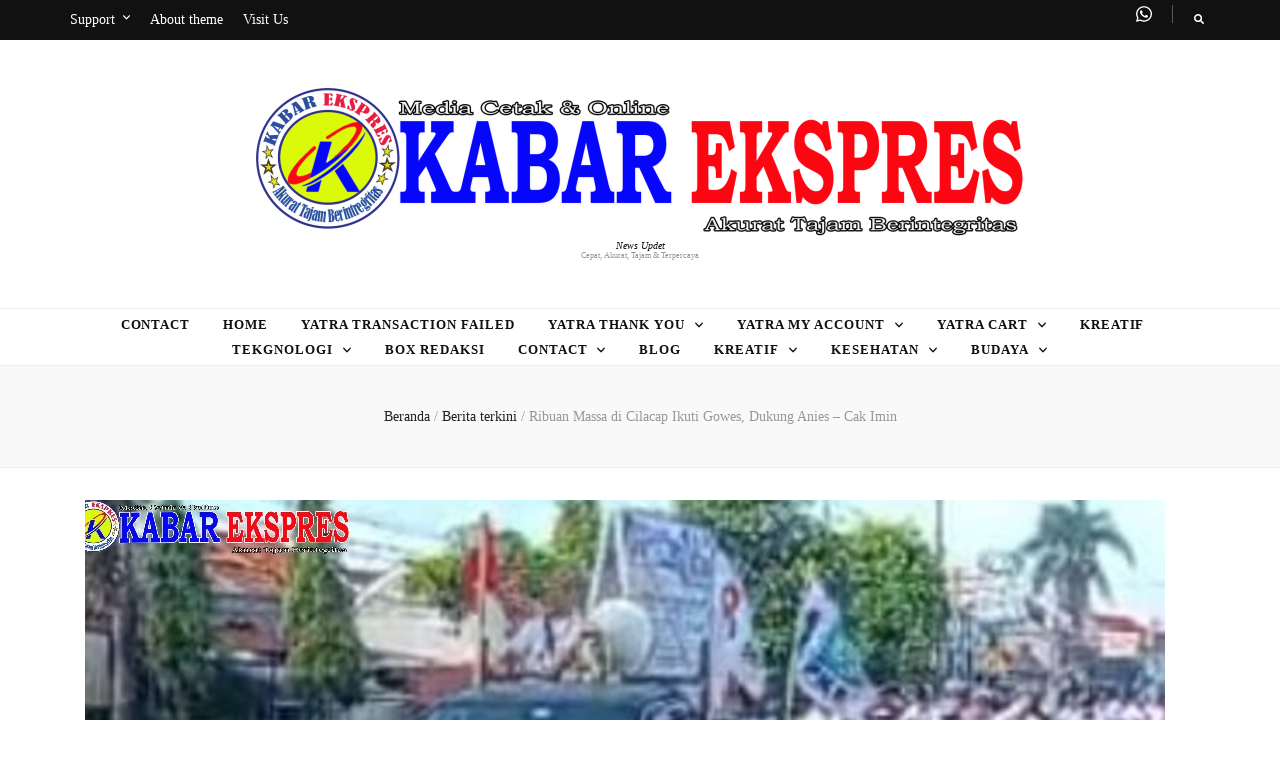

--- FILE ---
content_type: text/html; charset=UTF-8
request_url: https://kabarekspres.co.id/ribuan-massa-di-cilacap-ikuti-gowes-dukung-anies-cak-imin/
body_size: 17297
content:
    <!DOCTYPE html>
    <html lang="id">
    <head itemscope itemtype="http://schema.org/WebSite">

    <meta charset="UTF-8">
    <meta name="viewport" content="width=device-width, initial-scale=1">
    <link rel="profile" href="http://gmpg.org/xfn/11">
    <meta name='robots' content='index, follow, max-image-preview:large, max-snippet:-1, max-video-preview:-1' />
<!-- Tag Google (gtag.js) snippet Mode Persetujuan ditambahkan oleh Site Kit -->
<script id='google_gtagjs-js-consent-mode'>
window.dataLayer = window.dataLayer || [];function gtag(){dataLayer.push(arguments);}
gtag('consent', 'default', {"ad_personalization":"denied","ad_storage":"denied","ad_user_data":"denied","analytics_storage":"denied","region":["AT","BE","BG","CY","CZ","DE","DK","EE","ES","FI","FR","GB","GR","HR","HU","IE","IS","IT","LI","LT","LU","LV","MT","NL","NO","PL","PT","RO","SE","SI","SK","CH"],"wait_for_update":500});
window._googlesitekitConsentCategoryMap = {"statistics":["analytics_storage"],"marketing":["ad_storage","ad_user_data","ad_personalization"]};
( function () {
	document.addEventListener(
		'wp_listen_for_consent_change',
		function ( event ) {
			if ( event.detail ) {
				var consentParameters = {};
				var hasConsentParameters = false;
				for ( var category in event.detail ) {
					if ( window._googlesitekitConsentCategoryMap[ category ] ) {
						var status = event.detail[ category ];
						var mappedStatus =
							status === 'allow' ? 'granted' : 'denied';
						var parameters =
							window._googlesitekitConsentCategoryMap[ category ];
						for ( var i = 0; i < parameters.length; i++ ) {
							consentParameters[ parameters[ i ] ] = mappedStatus;
						}
						hasConsentParameters = !! parameters.length;
					}
				}
				if ( hasConsentParameters ) {
					gtag( 'consent', 'update', consentParameters );
				}
			}
		}
	);

	function updateGrantedConsent() {
		if ( ! ( window.wp_consent_type || window.wp_fallback_consent_type ) ) {
			return;
		}
		var consentParameters = {};
		var hasConsentParameters = false;
		for ( var category in window._googlesitekitConsentCategoryMap ) {
			if ( window.wp_has_consent && window.wp_has_consent( category ) ) {
				var parameters =
					window._googlesitekitConsentCategoryMap[ category ];
				for ( var i = 0; i < parameters.length; i++ ) {
					consentParameters[ parameters[ i ] ] = 'granted';
				}
				hasConsentParameters =
					hasConsentParameters || !! parameters.length;
			}
		}
		if ( hasConsentParameters ) {
			gtag( 'consent', 'update', consentParameters );
		}
	}
	document.addEventListener(
		'wp_consent_type_defined',
		updateGrantedConsent
	);
	document.addEventListener( 'DOMContentLoaded', function () {
		if ( ! window.waitfor_consent_hook ) {
			updateGrantedConsent();
		}
	} );
} )();
</script>
<!-- Akhir tag Google (gtag.js) snippet Mode Persetujuan ditambahkan oleh Site Kit -->
			
	<!-- This site is optimized with the Yoast SEO plugin v26.8 - https://yoast.com/product/yoast-seo-wordpress/ -->
	<title>Ribuan Massa di Cilacap Ikuti Gowes, Dukung Anies - Cak Imin - News Updet</title>
	<link rel="canonical" href="https://kabarekspres.co.id/ribuan-massa-di-cilacap-ikuti-gowes-dukung-anies-cak-imin/" />
	<meta property="og:locale" content="id_ID" />
	<meta property="og:type" content="article" />
	<meta property="og:title" content="Ribuan Massa di Cilacap Ikuti Gowes, Dukung Anies - Cak Imin - News Updet" />
	<meta property="og:description" content="CILACAP, &#8211; KABAR EKSPRES II Ribuan simpatisan dan pendukung pasangan &hellip;" />
	<meta property="og:url" content="https://kabarekspres.co.id/ribuan-massa-di-cilacap-ikuti-gowes-dukung-anies-cak-imin/" />
	<meta property="og:site_name" content="News Updet" />
	<meta property="article:author" content="https://www.facebook.com/mediakabarekspres?mibextid=ZbWKwL" />
	<meta property="article:published_time" content="2024-02-08T11:41:44+00:00" />
	<meta property="og:image" content="https://kabarekspres.co.id/wp-content/uploads/2024/02/Watermark_1707392368057.jpg" />
	<meta property="og:image:width" content="1080" />
	<meta property="og:image:height" content="510" />
	<meta property="og:image:type" content="image/jpeg" />
	<meta name="author" content="Redaksi" />
	<meta name="twitter:card" content="summary_large_image" />
	<meta name="twitter:creator" content="@https://twitter.com/kabarekspres/" />
	<meta name="twitter:label1" content="Ditulis oleh" />
	<meta name="twitter:data1" content="Redaksi" />
	<meta name="twitter:label2" content="Estimasi waktu membaca" />
	<meta name="twitter:data2" content="3 menit" />
	<script type="application/ld+json" class="yoast-schema-graph">{"@context":"https://schema.org","@graph":[{"@type":"Article","@id":"https://kabarekspres.co.id/ribuan-massa-di-cilacap-ikuti-gowes-dukung-anies-cak-imin/#article","isPartOf":{"@id":"https://kabarekspres.co.id/ribuan-massa-di-cilacap-ikuti-gowes-dukung-anies-cak-imin/"},"author":{"name":"Redaksi","@id":"https://kabarekspres.co.id/#/schema/person/edd62ecaa761cc79d5712600d3e5526a"},"headline":"Ribuan Massa di Cilacap Ikuti Gowes, Dukung Anies &#8211; Cak Imin","datePublished":"2024-02-08T11:41:44+00:00","mainEntityOfPage":{"@id":"https://kabarekspres.co.id/ribuan-massa-di-cilacap-ikuti-gowes-dukung-anies-cak-imin/"},"wordCount":413,"commentCount":0,"publisher":{"@id":"https://kabarekspres.co.id/#organization"},"image":{"@id":"https://kabarekspres.co.id/ribuan-massa-di-cilacap-ikuti-gowes-dukung-anies-cak-imin/#primaryimage"},"thumbnailUrl":"https://kabarekspres.co.id/wp-content/uploads/2024/02/Watermark_1707392368057.jpg","articleSection":["Berita terkini","Budaya","Daerah","Jawa Tengah","Kesehatan","Nasional","News Populer","Olaraga","Opini","Peristiwa","PMI","Politik","Polri","Populer","Religi","Sosial"],"inLanguage":"id","potentialAction":[{"@type":"CommentAction","name":"Comment","target":["https://kabarekspres.co.id/ribuan-massa-di-cilacap-ikuti-gowes-dukung-anies-cak-imin/#respond"]}]},{"@type":"WebPage","@id":"https://kabarekspres.co.id/ribuan-massa-di-cilacap-ikuti-gowes-dukung-anies-cak-imin/","url":"https://kabarekspres.co.id/ribuan-massa-di-cilacap-ikuti-gowes-dukung-anies-cak-imin/","name":"Ribuan Massa di Cilacap Ikuti Gowes, Dukung Anies - Cak Imin - News Updet","isPartOf":{"@id":"https://kabarekspres.co.id/#website"},"primaryImageOfPage":{"@id":"https://kabarekspres.co.id/ribuan-massa-di-cilacap-ikuti-gowes-dukung-anies-cak-imin/#primaryimage"},"image":{"@id":"https://kabarekspres.co.id/ribuan-massa-di-cilacap-ikuti-gowes-dukung-anies-cak-imin/#primaryimage"},"thumbnailUrl":"https://kabarekspres.co.id/wp-content/uploads/2024/02/Watermark_1707392368057.jpg","datePublished":"2024-02-08T11:41:44+00:00","breadcrumb":{"@id":"https://kabarekspres.co.id/ribuan-massa-di-cilacap-ikuti-gowes-dukung-anies-cak-imin/#breadcrumb"},"inLanguage":"id","potentialAction":[{"@type":"ReadAction","target":["https://kabarekspres.co.id/ribuan-massa-di-cilacap-ikuti-gowes-dukung-anies-cak-imin/"]}]},{"@type":"ImageObject","inLanguage":"id","@id":"https://kabarekspres.co.id/ribuan-massa-di-cilacap-ikuti-gowes-dukung-anies-cak-imin/#primaryimage","url":"https://kabarekspres.co.id/wp-content/uploads/2024/02/Watermark_1707392368057.jpg","contentUrl":"https://kabarekspres.co.id/wp-content/uploads/2024/02/Watermark_1707392368057.jpg","width":1080,"height":510,"caption":"Ribuan Massa di Cilacap Ikuti Gowes, Dukung Anies - Cak Imin"},{"@type":"BreadcrumbList","@id":"https://kabarekspres.co.id/ribuan-massa-di-cilacap-ikuti-gowes-dukung-anies-cak-imin/#breadcrumb","itemListElement":[{"@type":"ListItem","position":1,"name":"Beranda","item":"https://kabarekspres.co.id/home/"},{"@type":"ListItem","position":2,"name":"Ribuan Massa di Cilacap Ikuti Gowes, Dukung Anies &#8211; Cak Imin"}]},{"@type":"WebSite","@id":"https://kabarekspres.co.id/#website","url":"https://kabarekspres.co.id/","name":"News Updet","description":"Cepat, Akurat, Tajam &amp; Terpercaya","publisher":{"@id":"https://kabarekspres.co.id/#organization"},"potentialAction":[{"@type":"SearchAction","target":{"@type":"EntryPoint","urlTemplate":"https://kabarekspres.co.id/?s={search_term_string}"},"query-input":{"@type":"PropertyValueSpecification","valueRequired":true,"valueName":"search_term_string"}}],"inLanguage":"id"},{"@type":"Organization","@id":"https://kabarekspres.co.id/#organization","name":"News Updet","url":"https://kabarekspres.co.id/","logo":{"@type":"ImageObject","inLanguage":"id","@id":"https://kabarekspres.co.id/#/schema/logo/image/","url":"https://kabarekspres.co.id/wp-content/uploads/2025/03/cropped-LOGO-KABAR-768x148-1-2.png","contentUrl":"https://kabarekspres.co.id/wp-content/uploads/2025/03/cropped-LOGO-KABAR-768x148-1-2.png","width":768,"height":148,"caption":"News Updet"},"image":{"@id":"https://kabarekspres.co.id/#/schema/logo/image/"}},{"@type":"Person","@id":"https://kabarekspres.co.id/#/schema/person/edd62ecaa761cc79d5712600d3e5526a","name":"Redaksi","image":{"@type":"ImageObject","inLanguage":"id","@id":"https://kabarekspres.co.id/#/schema/person/image/","url":"https://secure.gravatar.com/avatar/39992a8874ae8587d9e902d52de32f3e5f88bad740c5361c9a1347efd73c874b?s=96&d=mm&r=g","contentUrl":"https://secure.gravatar.com/avatar/39992a8874ae8587d9e902d52de32f3e5f88bad740c5361c9a1347efd73c874b?s=96&d=mm&r=g","caption":"Redaksi"},"sameAs":["https://kabarekspres.co.idco.id","https://www.facebook.com/mediakabarekspres?mibextid=ZbWKwL","https://instagram.com/kabarekspres.id?utm","https://x.com/https://twitter.com/kabarekspres/","https://youtube.com/@KabarEkspres?si=28N25"],"url":"https://kabarekspres.co.id/author/adminkabarekspres/"}]}</script>
	<!-- / Yoast SEO plugin. -->


<link rel='dns-prefetch' href='//www.googletagmanager.com' />
<link rel='dns-prefetch' href='//fonts.googleapis.com' />
<link rel="alternate" type="application/rss+xml" title="News Updet &raquo; Feed" href="https://kabarekspres.co.id/feed/" />
<link rel="alternate" type="application/rss+xml" title="News Updet &raquo; Umpan Komentar" href="https://kabarekspres.co.id/comments/feed/" />
<link rel="alternate" type="application/rss+xml" title="News Updet &raquo; Ribuan Massa di Cilacap Ikuti Gowes, Dukung Anies &#8211; Cak Imin Umpan Komentar" href="https://kabarekspres.co.id/ribuan-massa-di-cilacap-ikuti-gowes-dukung-anies-cak-imin/feed/" />
<link rel="alternate" title="oEmbed (JSON)" type="application/json+oembed" href="https://kabarekspres.co.id/wp-json/oembed/1.0/embed?url=https%3A%2F%2Fkabarekspres.co.id%2Fribuan-massa-di-cilacap-ikuti-gowes-dukung-anies-cak-imin%2F" />
<link rel="alternate" title="oEmbed (XML)" type="text/xml+oembed" href="https://kabarekspres.co.id/wp-json/oembed/1.0/embed?url=https%3A%2F%2Fkabarekspres.co.id%2Fribuan-massa-di-cilacap-ikuti-gowes-dukung-anies-cak-imin%2F&#038;format=xml" />
<style id='wp-img-auto-sizes-contain-inline-css' type='text/css'>
img:is([sizes=auto i],[sizes^="auto," i]){contain-intrinsic-size:3000px 1500px}
/*# sourceURL=wp-img-auto-sizes-contain-inline-css */
</style>
<link rel='stylesheet' id='sbi_styles-css' href='https://kabarekspres.co.id/wp-content/plugins/instagram-feed/css/sbi-styles.min.css?ver=6.9.0' type='text/css' media='all' />
<style id='wp-emoji-styles-inline-css' type='text/css'>

	img.wp-smiley, img.emoji {
		display: inline !important;
		border: none !important;
		box-shadow: none !important;
		height: 1em !important;
		width: 1em !important;
		margin: 0 0.07em !important;
		vertical-align: -0.1em !important;
		background: none !important;
		padding: 0 !important;
	}
/*# sourceURL=wp-emoji-styles-inline-css */
</style>
<link rel='stylesheet' id='wp-block-library-css' href='https://kabarekspres.co.id/wp-includes/css/dist/block-library/style.min.css?ver=6.9' type='text/css' media='all' />
<style id='global-styles-inline-css' type='text/css'>
:root{--wp--preset--aspect-ratio--square: 1;--wp--preset--aspect-ratio--4-3: 4/3;--wp--preset--aspect-ratio--3-4: 3/4;--wp--preset--aspect-ratio--3-2: 3/2;--wp--preset--aspect-ratio--2-3: 2/3;--wp--preset--aspect-ratio--16-9: 16/9;--wp--preset--aspect-ratio--9-16: 9/16;--wp--preset--color--black: #000000;--wp--preset--color--cyan-bluish-gray: #abb8c3;--wp--preset--color--white: #ffffff;--wp--preset--color--pale-pink: #f78da7;--wp--preset--color--vivid-red: #cf2e2e;--wp--preset--color--luminous-vivid-orange: #ff6900;--wp--preset--color--luminous-vivid-amber: #fcb900;--wp--preset--color--light-green-cyan: #7bdcb5;--wp--preset--color--vivid-green-cyan: #00d084;--wp--preset--color--pale-cyan-blue: #8ed1fc;--wp--preset--color--vivid-cyan-blue: #0693e3;--wp--preset--color--vivid-purple: #9b51e0;--wp--preset--gradient--vivid-cyan-blue-to-vivid-purple: linear-gradient(135deg,rgb(6,147,227) 0%,rgb(155,81,224) 100%);--wp--preset--gradient--light-green-cyan-to-vivid-green-cyan: linear-gradient(135deg,rgb(122,220,180) 0%,rgb(0,208,130) 100%);--wp--preset--gradient--luminous-vivid-amber-to-luminous-vivid-orange: linear-gradient(135deg,rgb(252,185,0) 0%,rgb(255,105,0) 100%);--wp--preset--gradient--luminous-vivid-orange-to-vivid-red: linear-gradient(135deg,rgb(255,105,0) 0%,rgb(207,46,46) 100%);--wp--preset--gradient--very-light-gray-to-cyan-bluish-gray: linear-gradient(135deg,rgb(238,238,238) 0%,rgb(169,184,195) 100%);--wp--preset--gradient--cool-to-warm-spectrum: linear-gradient(135deg,rgb(74,234,220) 0%,rgb(151,120,209) 20%,rgb(207,42,186) 40%,rgb(238,44,130) 60%,rgb(251,105,98) 80%,rgb(254,248,76) 100%);--wp--preset--gradient--blush-light-purple: linear-gradient(135deg,rgb(255,206,236) 0%,rgb(152,150,240) 100%);--wp--preset--gradient--blush-bordeaux: linear-gradient(135deg,rgb(254,205,165) 0%,rgb(254,45,45) 50%,rgb(107,0,62) 100%);--wp--preset--gradient--luminous-dusk: linear-gradient(135deg,rgb(255,203,112) 0%,rgb(199,81,192) 50%,rgb(65,88,208) 100%);--wp--preset--gradient--pale-ocean: linear-gradient(135deg,rgb(255,245,203) 0%,rgb(182,227,212) 50%,rgb(51,167,181) 100%);--wp--preset--gradient--electric-grass: linear-gradient(135deg,rgb(202,248,128) 0%,rgb(113,206,126) 100%);--wp--preset--gradient--midnight: linear-gradient(135deg,rgb(2,3,129) 0%,rgb(40,116,252) 100%);--wp--preset--font-size--small: 13px;--wp--preset--font-size--medium: 20px;--wp--preset--font-size--large: 36px;--wp--preset--font-size--x-large: 42px;--wp--preset--spacing--20: 0.44rem;--wp--preset--spacing--30: 0.67rem;--wp--preset--spacing--40: 1rem;--wp--preset--spacing--50: 1.5rem;--wp--preset--spacing--60: 2.25rem;--wp--preset--spacing--70: 3.38rem;--wp--preset--spacing--80: 5.06rem;--wp--preset--shadow--natural: 6px 6px 9px rgba(0, 0, 0, 0.2);--wp--preset--shadow--deep: 12px 12px 50px rgba(0, 0, 0, 0.4);--wp--preset--shadow--sharp: 6px 6px 0px rgba(0, 0, 0, 0.2);--wp--preset--shadow--outlined: 6px 6px 0px -3px rgb(255, 255, 255), 6px 6px rgb(0, 0, 0);--wp--preset--shadow--crisp: 6px 6px 0px rgb(0, 0, 0);}:where(.is-layout-flex){gap: 0.5em;}:where(.is-layout-grid){gap: 0.5em;}body .is-layout-flex{display: flex;}.is-layout-flex{flex-wrap: wrap;align-items: center;}.is-layout-flex > :is(*, div){margin: 0;}body .is-layout-grid{display: grid;}.is-layout-grid > :is(*, div){margin: 0;}:where(.wp-block-columns.is-layout-flex){gap: 2em;}:where(.wp-block-columns.is-layout-grid){gap: 2em;}:where(.wp-block-post-template.is-layout-flex){gap: 1.25em;}:where(.wp-block-post-template.is-layout-grid){gap: 1.25em;}.has-black-color{color: var(--wp--preset--color--black) !important;}.has-cyan-bluish-gray-color{color: var(--wp--preset--color--cyan-bluish-gray) !important;}.has-white-color{color: var(--wp--preset--color--white) !important;}.has-pale-pink-color{color: var(--wp--preset--color--pale-pink) !important;}.has-vivid-red-color{color: var(--wp--preset--color--vivid-red) !important;}.has-luminous-vivid-orange-color{color: var(--wp--preset--color--luminous-vivid-orange) !important;}.has-luminous-vivid-amber-color{color: var(--wp--preset--color--luminous-vivid-amber) !important;}.has-light-green-cyan-color{color: var(--wp--preset--color--light-green-cyan) !important;}.has-vivid-green-cyan-color{color: var(--wp--preset--color--vivid-green-cyan) !important;}.has-pale-cyan-blue-color{color: var(--wp--preset--color--pale-cyan-blue) !important;}.has-vivid-cyan-blue-color{color: var(--wp--preset--color--vivid-cyan-blue) !important;}.has-vivid-purple-color{color: var(--wp--preset--color--vivid-purple) !important;}.has-black-background-color{background-color: var(--wp--preset--color--black) !important;}.has-cyan-bluish-gray-background-color{background-color: var(--wp--preset--color--cyan-bluish-gray) !important;}.has-white-background-color{background-color: var(--wp--preset--color--white) !important;}.has-pale-pink-background-color{background-color: var(--wp--preset--color--pale-pink) !important;}.has-vivid-red-background-color{background-color: var(--wp--preset--color--vivid-red) !important;}.has-luminous-vivid-orange-background-color{background-color: var(--wp--preset--color--luminous-vivid-orange) !important;}.has-luminous-vivid-amber-background-color{background-color: var(--wp--preset--color--luminous-vivid-amber) !important;}.has-light-green-cyan-background-color{background-color: var(--wp--preset--color--light-green-cyan) !important;}.has-vivid-green-cyan-background-color{background-color: var(--wp--preset--color--vivid-green-cyan) !important;}.has-pale-cyan-blue-background-color{background-color: var(--wp--preset--color--pale-cyan-blue) !important;}.has-vivid-cyan-blue-background-color{background-color: var(--wp--preset--color--vivid-cyan-blue) !important;}.has-vivid-purple-background-color{background-color: var(--wp--preset--color--vivid-purple) !important;}.has-black-border-color{border-color: var(--wp--preset--color--black) !important;}.has-cyan-bluish-gray-border-color{border-color: var(--wp--preset--color--cyan-bluish-gray) !important;}.has-white-border-color{border-color: var(--wp--preset--color--white) !important;}.has-pale-pink-border-color{border-color: var(--wp--preset--color--pale-pink) !important;}.has-vivid-red-border-color{border-color: var(--wp--preset--color--vivid-red) !important;}.has-luminous-vivid-orange-border-color{border-color: var(--wp--preset--color--luminous-vivid-orange) !important;}.has-luminous-vivid-amber-border-color{border-color: var(--wp--preset--color--luminous-vivid-amber) !important;}.has-light-green-cyan-border-color{border-color: var(--wp--preset--color--light-green-cyan) !important;}.has-vivid-green-cyan-border-color{border-color: var(--wp--preset--color--vivid-green-cyan) !important;}.has-pale-cyan-blue-border-color{border-color: var(--wp--preset--color--pale-cyan-blue) !important;}.has-vivid-cyan-blue-border-color{border-color: var(--wp--preset--color--vivid-cyan-blue) !important;}.has-vivid-purple-border-color{border-color: var(--wp--preset--color--vivid-purple) !important;}.has-vivid-cyan-blue-to-vivid-purple-gradient-background{background: var(--wp--preset--gradient--vivid-cyan-blue-to-vivid-purple) !important;}.has-light-green-cyan-to-vivid-green-cyan-gradient-background{background: var(--wp--preset--gradient--light-green-cyan-to-vivid-green-cyan) !important;}.has-luminous-vivid-amber-to-luminous-vivid-orange-gradient-background{background: var(--wp--preset--gradient--luminous-vivid-amber-to-luminous-vivid-orange) !important;}.has-luminous-vivid-orange-to-vivid-red-gradient-background{background: var(--wp--preset--gradient--luminous-vivid-orange-to-vivid-red) !important;}.has-very-light-gray-to-cyan-bluish-gray-gradient-background{background: var(--wp--preset--gradient--very-light-gray-to-cyan-bluish-gray) !important;}.has-cool-to-warm-spectrum-gradient-background{background: var(--wp--preset--gradient--cool-to-warm-spectrum) !important;}.has-blush-light-purple-gradient-background{background: var(--wp--preset--gradient--blush-light-purple) !important;}.has-blush-bordeaux-gradient-background{background: var(--wp--preset--gradient--blush-bordeaux) !important;}.has-luminous-dusk-gradient-background{background: var(--wp--preset--gradient--luminous-dusk) !important;}.has-pale-ocean-gradient-background{background: var(--wp--preset--gradient--pale-ocean) !important;}.has-electric-grass-gradient-background{background: var(--wp--preset--gradient--electric-grass) !important;}.has-midnight-gradient-background{background: var(--wp--preset--gradient--midnight) !important;}.has-small-font-size{font-size: var(--wp--preset--font-size--small) !important;}.has-medium-font-size{font-size: var(--wp--preset--font-size--medium) !important;}.has-large-font-size{font-size: var(--wp--preset--font-size--large) !important;}.has-x-large-font-size{font-size: var(--wp--preset--font-size--x-large) !important;}
/*# sourceURL=global-styles-inline-css */
</style>

<style id='classic-theme-styles-inline-css' type='text/css'>
/*! This file is auto-generated */
.wp-block-button__link{color:#fff;background-color:#32373c;border-radius:9999px;box-shadow:none;text-decoration:none;padding:calc(.667em + 2px) calc(1.333em + 2px);font-size:1.125em}.wp-block-file__button{background:#32373c;color:#fff;text-decoration:none}
/*# sourceURL=/wp-includes/css/classic-themes.min.css */
</style>
<link rel='stylesheet' id='blossomthemes-email-newsletter-css' href='https://kabarekspres.co.id/wp-content/plugins/blossomthemes-email-newsletter/public/css/blossomthemes-email-newsletter-public.min.css?ver=2.2.10' type='text/css' media='all' />
<link rel='stylesheet' id='blossomthemes-toolkit-css' href='https://kabarekspres.co.id/wp-content/plugins/blossomthemes-toolkit/public/css/blossomthemes-toolkit-public.min.css?ver=2.2.5' type='text/css' media='all' />
<link rel='stylesheet' id='contact-form-7-css' href='https://kabarekspres.co.id/wp-content/plugins/contact-form-7/includes/css/styles.css?ver=6.0.5' type='text/css' media='all' />
<style id='magazine-blocks-global-styles-inline-css' type='text/css'>
:root {--mzb-colors-primary: #690aa0;
--mzb-colors-secondary: #54595F;
--mzb-colors-text: #7A7A7A;
--mzb-colors-accent: #61CE70;
--mzb-font-weights-primary: 600;
--mzb-font-weights-secondary: 400;
--mzb-font-weights-text: 600;
--mzb-font-weights-accent: 500;}.mzb-typography-primary {font-weight: var(--mzb-font-weights-primary) !important;}.mzb-typography-secondary {font-weight: var(--mzb-font-weights-secondary) !important;}.mzb-typography-text {font-weight: var(--mzb-font-weights-text) !important;}.mzb-typography-accent {font-weight: var(--mzb-font-weights-accent) !important;}
/*# sourceURL=magazine-blocks-global-styles-inline-css */
</style>
<link rel='stylesheet' id='dashicons-css' href='https://kabarekspres.co.id/wp-includes/css/dashicons.min.css?ver=6.9' type='text/css' media='all' />
<link rel='stylesheet' id='post-views-counter-frontend-css' href='https://kabarekspres.co.id/wp-content/plugins/post-views-counter/css/frontend.min.css?ver=1.5.1' type='text/css' media='all' />
<link rel='stylesheet' id='animate-css' href='https://kabarekspres.co.id/wp-content/themes/blossom-feminine/css/animate.min.css?ver=3.5.2' type='text/css' media='all' />
<link rel='stylesheet' id='blossom-feminine-style-css' href='https://kabarekspres.co.id/wp-content/themes/blossom-feminine/style.css?ver=6.9' type='text/css' media='all' />
<link rel='stylesheet' id='blossom-mommy-blog-style-css' href='https://kabarekspres.co.id/wp-content/themes/blossom-mommy-blog/style.css?ver=1.1.1' type='text/css' media='all' />
<link rel='stylesheet' id='owl-carousel-css' href='https://kabarekspres.co.id/wp-content/themes/blossom-feminine/css/owl.carousel.min.css?ver=2.2.1' type='text/css' media='all' />
<link rel='stylesheet' id='blossom-feminine-google-fonts-css' href='https://fonts.googleapis.com/css?family=EB+Garamond%3Aregular%2C500%2C600%2C700%2C800%2Citalic%2C500italic%2C600italic%2C700italic%2C800italic' type='text/css' media='all' />
<script type="text/javascript" id="jquery-core-js-extra">
/* <![CDATA[ */
var bten_ajax_data = {"ajaxurl":"https://kabarekspres.co.id/wp-admin/admin-ajax.php"};
//# sourceURL=jquery-core-js-extra
/* ]]> */
</script>
<script type="text/javascript" src="https://kabarekspres.co.id/wp-includes/js/jquery/jquery.min.js?ver=3.7.1" id="jquery-core-js"></script>
<script type="text/javascript" src="https://kabarekspres.co.id/wp-includes/js/jquery/jquery-migrate.min.js?ver=3.4.1" id="jquery-migrate-js"></script>

<!-- Google tag (gtag.js) snippet added by Site Kit -->

<!-- Google Ads snippet added by Site Kit -->

<!-- Snippet Google Analytics telah ditambahkan oleh Site Kit -->
<script type="text/javascript" src="https://www.googletagmanager.com/gtag/js?id=GT-T9WP7KZ" id="google_gtagjs-js" async></script>
<script type="text/javascript" id="google_gtagjs-js-after">
/* <![CDATA[ */
window.dataLayer = window.dataLayer || [];function gtag(){dataLayer.push(arguments);}
gtag("set","linker",{"domains":["kabarekspres.co.id"]});
gtag("js", new Date());
gtag("set", "developer_id.dZTNiMT", true);
gtag("config", "GT-T9WP7KZ");
gtag("config", "AW-5445816179253121");
//# sourceURL=google_gtagjs-js-after
/* ]]> */
</script>

<!-- End Google tag (gtag.js) snippet added by Site Kit -->
<link rel="https://api.w.org/" href="https://kabarekspres.co.id/wp-json/" /><link rel="alternate" title="JSON" type="application/json" href="https://kabarekspres.co.id/wp-json/wp/v2/posts/4118" /><link rel="EditURI" type="application/rsd+xml" title="RSD" href="https://kabarekspres.co.id/xmlrpc.php?rsd" />
<meta name="generator" content="WordPress 6.9" />
<link rel='shortlink' href='https://kabarekspres.co.id/?p=4118' />
<meta name="generator" content="Site Kit by Google 1.128.0" /><script>window._MAGAZINE_BLOCKS_WEBPACK_PUBLIC_PATH_ = "https://kabarekspres.co.id/wp-content/plugins/magazine-blocks/dist/"</script>                <!-- auto ad code generated with Simple Google Adsense plugin v1.1 -->
                <script async src="//pagead2.googlesyndication.com/pagead/js/adsbygoogle.js"></script>
                <script>
                (adsbygoogle = window.adsbygoogle || []).push({
                     google_ad_client: "ca-AdSense pub-3447379729240609",
                     enable_page_level_ads: true
                });
                </script>      
                <!-- / Simple Google Adsense plugin --><meta name="generator" content="Elementor 3.28.2; features: e_font_icon_svg, additional_custom_breakpoints, e_local_google_fonts, e_element_cache; settings: css_print_method-external, google_font-enabled, font_display-swap">
			<style>
				.e-con.e-parent:nth-of-type(n+4):not(.e-lazyloaded):not(.e-no-lazyload),
				.e-con.e-parent:nth-of-type(n+4):not(.e-lazyloaded):not(.e-no-lazyload) * {
					background-image: none !important;
				}
				@media screen and (max-height: 1024px) {
					.e-con.e-parent:nth-of-type(n+3):not(.e-lazyloaded):not(.e-no-lazyload),
					.e-con.e-parent:nth-of-type(n+3):not(.e-lazyloaded):not(.e-no-lazyload) * {
						background-image: none !important;
					}
				}
				@media screen and (max-height: 640px) {
					.e-con.e-parent:nth-of-type(n+2):not(.e-lazyloaded):not(.e-no-lazyload),
					.e-con.e-parent:nth-of-type(n+2):not(.e-lazyloaded):not(.e-no-lazyload) * {
						background-image: none !important;
					}
				}
			</style>
			<link rel="icon" href="https://kabarekspres.co.id/wp-content/uploads/2025/03/cropped-cropped-LOGO-KABAR-768x148-1-2-32x32.png" sizes="32x32" />
<link rel="icon" href="https://kabarekspres.co.id/wp-content/uploads/2025/03/cropped-cropped-LOGO-KABAR-768x148-1-2-192x192.png" sizes="192x192" />
<link rel="apple-touch-icon" href="https://kabarekspres.co.id/wp-content/uploads/2025/03/cropped-cropped-LOGO-KABAR-768x148-1-2-180x180.png" />
<meta name="msapplication-TileImage" content="https://kabarekspres.co.id/wp-content/uploads/2025/03/cropped-cropped-LOGO-KABAR-768x148-1-2-270x270.png" />
<style type='text/css' media='all'>     
    .content-newsletter .blossomthemes-email-newsletter-wrapper.bg-img:after,
    .widget_blossomthemes_email_newsletter_widget .blossomthemes-email-newsletter-wrapper:after{
        background: rgba(120, 192, 168, 0.8);    }
    
    /* primary color */
    a{
        color: #78c0a8;
    }
    
    a:hover,
    a:focus{
        color: #78c0a8;
    }

    .secondary-nav ul li a:hover,
    .secondary-nav ul li a:focus,
    .secondary-nav ul li:hover > a,
    .secondary-nav ul li:focus > a,
    .secondary-nav .current_page_item > a,
    .secondary-nav .current-menu-item > a,
    .secondary-nav .current_page_ancestor > a,
    .secondary-nav .current-menu-ancestor > a,
    .header-t .social-networks li a:hover,
    .header-t .social-networks li a:focus,
    .main-navigation ul li a:hover,
    .main-navigation ul li a:focus,
    .main-navigation ul li:hover > a,
    .main-navigation ul li:focus > a,
    .main-navigation .current_page_item > a,
    .main-navigation .current-menu-item > a,
    .main-navigation .current_page_ancestor > a,
    .main-navigation .current-menu-ancestor > a,
    .banner .banner-text .title a:hover,
    .banner .banner-text .title a:focus,
    #primary .post .text-holder .entry-header .entry-title a:hover,
    #primary .post .text-holder .entry-header .entry-title a:focus,
    .widget ul li a:hover,
    .widget ul li a:focus,
    .site-footer .widget ul li a:hover,
    .site-footer .widget ul li a:focus,
    #crumbs a:hover,
    #crumbs a:focus,
    .related-post .post .text-holder .cat-links a:hover,
    .related-post .post .text-holder .cat-links a:focus,
    .related-post .post .text-holder .entry-title a:hover,
    .related-post .post .text-holder .entry-title a:focus,
    .comments-area .comment-body .comment-metadata a:hover,
    .comments-area .comment-body .comment-metadata a:focus,
    .search #primary .search-post .text-holder .entry-header .entry-title a:hover,
    .search #primary .search-post .text-holder .entry-header .entry-title a:focus,
    .site-title a:hover,
    .site-title a:focus,
    .widget_bttk_popular_post ul li .entry-header .entry-meta a:hover,
    .widget_bttk_popular_post ul li .entry-header .entry-meta a:focus,
    .widget_bttk_pro_recent_post ul li .entry-header .entry-meta a:hover,
    .widget_bttk_pro_recent_post ul li .entry-header .entry-meta a:focus,
    .widget_bttk_posts_category_slider_widget .carousel-title .title a:hover,
    .widget_bttk_posts_category_slider_widget .carousel-title .title a:focus,
    .site-footer .widget_bttk_posts_category_slider_widget .carousel-title .title a:hover,
    .site-footer .widget_bttk_posts_category_slider_widget .carousel-title .title a:focus,
    .portfolio-sorting .button:hover,
    .portfolio-sorting .button:focus,
    .portfolio-sorting .button.is-checked,
    .portfolio-item .portfolio-img-title a:hover,
    .portfolio-item .portfolio-img-title a:focus,
    .portfolio-item .portfolio-cat a:hover,
    .portfolio-item .portfolio-cat a:focus,
    .entry-header .portfolio-cat a:hover,
    .entry-header .portfolio-cat a:focus,
    .banner-layout-two .grid-item .text-holder .title a:hover,
    #primary .post .text-holder .entry-header .entry-meta a:hover,
    .blog.blog-layout-two #primary .post .text-holder .entry-footer .entry-meta a:hover,
    .entry-content a:hover,
    .entry-summary a:hover,
    .page-content a:hover,
    .comment-content a:hover,
    .widget .textwidget a:hover
    {
        color: #78c0a8;
    }

    .category-section .col .img-holder .text-holder:hover,
    .category-section .col .img-holder:hover .text-holder,
    .navigation.pagination .page-numbers{
        border-color: #78c0a8;
    }
    .category-section .col .img-holder:hover .text-holder span,
    #primary .post .text-holder .entry-footer .btn-readmore:hover,
    #primary .post .text-holder .entry-footer .btn-readmore:focus,
    .navigation.pagination .page-numbers:hover,
    .navigation.pagination .page-numbers:focus,
    .widget_calendar caption,
    .widget_calendar table tbody td a,
    .widget_tag_cloud .tagcloud a:hover,
    .widget_tag_cloud .tagcloud a:focus,
    #blossom-top,
    .single #primary .post .entry-footer .tags a:hover,
    .single #primary .post .entry-footer .tags a:focus,
    .error-holder .page-content a:hover,
    .error-holder .page-content a:focus,
    .widget_bttk_author_bio .readmore:hover,
    .widget_bttk_author_bio .readmore:focus,
    .widget_bttk_social_links ul li a:hover,
    .widget_bttk_social_links ul li a:focus,
    .widget_bttk_image_text_widget ul li .btn-readmore:hover,
    .widget_bttk_image_text_widget ul li .btn-readmore:focus,
    .widget_bttk_custom_categories ul li a:hover .post-count,
    .widget_bttk_custom_categories ul li a:hover:focus .post-count,
    .content-instagram ul li .instagram-meta .like,
    .content-instagram ul li .instagram-meta .comment,
    #secondary .widget_blossomtheme_featured_page_widget .text-holder .btn-readmore:hover,
    #secondary .widget_blossomtheme_featured_page_widget .text-holder .btn-readmore:focus,
    #secondary .widget_blossomtheme_companion_cta_widget .btn-cta:hover,
    #secondary .widget_blossomtheme_companion_cta_widget .btn-cta:focus,
    #secondary .widget_bttk_icon_text_widget .text-holder .btn-readmore:hover,
    #secondary .widget_bttk_icon_text_widget .text-holder .btn-readmore:focus,
    .site-footer .widget_blossomtheme_companion_cta_widget .btn-cta:hover,
    .site-footer .widget_blossomtheme_companion_cta_widget .btn-cta:focus,
    .site-footer .widget_blossomtheme_featured_page_widget .text-holder .btn-readmore:hover,
    .site-footer .widget_blossomtheme_featured_page_widget .text-holder .btn-readmore:focus,
    .site-footer .widget_bttk_icon_text_widget .text-holder .btn-readmore:hover,
    .site-footer .widget_bttk_icon_text_widget .text-holder .btn-readmore:focus,
    .slider-layout-two .text-holder .cat-links a:hover, 
    #primary .post .text-holder .entry-header .cat-links a:hover,
    .widget_bttk_posts_category_slider_widget .owl-theme .owl-prev:hover, 
    .widget_bttk_posts_category_slider_widget .owl-theme .owl-prev:focus, 
    .widget_bttk_posts_category_slider_widget .owl-theme .owl-next:hover, 
    .widget_bttk_posts_category_slider_widget .owl-theme .owl-next:focus,
    .widget_bttk_popular_post .style-two li .entry-header .cat-links a:hover, 
    .widget_bttk_pro_recent_post .style-two li .entry-header .cat-links a:hover, 
    .widget_bttk_popular_post .style-three li .entry-header .cat-links a:hover, 
    .widget_bttk_pro_recent_post .style-three li .entry-header .cat-links a:hover, .widget_bttk_posts_category_slider_widget .carousel-title .cat-links a:hover,
    .banner .owl-nav .owl-prev:hover, 
    .banner .owl-nav .owl-next:hover,
    button:hover, input[type="button"]:hover, 
    input[type="reset"]:hover, input[type="submit"]:hover, 
    button:focus, input[type="button"]:focus, input[type="reset"]:focus, 
    input[type="submit"]:focus,
    .banner .banner-text .cat-links a:hover,
    .header-t .tools .cart .count,
    #blossomthemes-email-newsletter-333 input.subscribe-submit-333:hover, 
    .widget_bttk_posts_category_slider_widget .owl-theme .owl-nav [class*="owl-"]:hover{
        background: #78c0a8;
    }

    .error-holder .page-content .number-404 {
        text-shadow: 6px 6px 0 #78c0a8;
    }

    .navigation.pagination .page-numbers.current,
    .post-navigation .nav-links .nav-previous a:hover,
    .post-navigation .nav-links .nav-next a:hover,
    .post-navigation .nav-links .nav-previous a:focus,
    .post-navigation .nav-links .nav-next a:focus{
        background: #78c0a8;
        border-color: #78c0a8;
    }

    #primary .post .entry-content blockquote,
    #primary .page .entry-content blockquote{
        border-bottom-color: #78c0a8;
        border-top-color: #78c0a8;
    }

    #primary .post .entry-content .pull-left,
    #primary .page .entry-content .pull-left,
    #primary .post .entry-content .pull-right,
    #primary .page .entry-content .pull-right{border-left-color: #78c0a8;}

    .error-holder .page-content h2{
        text-shadow: 6px 6px 0 #78c0a8;
    }

    
    body,
    button,
    input,
    select,
    optgroup,
    textarea{
        font-family : "Times New Roman", Times, serif;
        font-size   : 10px;
    }

    .banner .banner-text .title,
    #primary .sticky .text-holder .entry-header .entry-title,
    #primary .post .text-holder .entry-header .entry-title,
    .author-section .text-holder .title,
    .post-navigation .nav-links .nav-previous .post-title,
    .post-navigation .nav-links .nav-next .post-title,
    .related-post .post .text-holder .entry-title,
    .comments-area .comments-title,
    .comments-area .comment-body .fn,
    .comments-area .comment-reply-title,
    .page-header .page-title,
    #primary .post .entry-content blockquote,
    #primary .page .entry-content blockquote,
    #primary .post .entry-content .pull-left,
    #primary .page .entry-content .pull-left,
    #primary .post .entry-content .pull-right,
    #primary .page .entry-content .pull-right,
    #primary .post .entry-content h1,
    #primary .page .entry-content h1,
    #primary .post .entry-content h2,
    #primary .page .entry-content h2,
    #primary .post .entry-content h3,
    #primary .page .entry-content h3,
    #primary .post .entry-content h4,
    #primary .page .entry-content h4,
    #primary .post .entry-content h5,
    #primary .page .entry-content h5,
    #primary .post .entry-content h6,
    #primary .page .entry-content h6,
    .search #primary .search-post .text-holder .entry-header .entry-title,
    .error-holder .page-content h2,
    .widget_bttk_author_bio .title-holder,
    .widget_bttk_popular_post ul li .entry-header .entry-title,
    .widget_bttk_pro_recent_post ul li .entry-header .entry-title,
    .widget_bttk_posts_category_slider_widget .carousel-title .title,
    .content-newsletter .blossomthemes-email-newsletter-wrapper .text-holder h3,
    .widget_blossomthemes_email_newsletter_widget .blossomthemes-email-newsletter-wrapper .text-holder h3,
    #secondary .widget_bttk_testimonial_widget .text-holder .name,
    #secondary .widget_bttk_description_widget .text-holder .name,
    .site-footer .widget_bttk_description_widget .text-holder .name,
    .site-footer .widget_bttk_testimonial_widget .text-holder .name,
    .portfolio-text-holder .portfolio-img-title,
    .portfolio-holder .entry-header .entry-title,
    .single-blossom-portfolio .post-navigation .nav-previous a,
    .single-blossom-portfolio .post-navigation .nav-next a,
    .related-portfolio-title,
    .banner-layout-two .grid-item .text-holder .title,
    #primary .post .entry-content blockquote cite, 
    #primary .page .entry-content blockquote cite{
        font-family: EB Garamond;
    }

    .site-title{
        font-size   : 10px;
        font-family : "Palatino Linotype", "Book Antiqua", Palatino, serif;
        font-weight : 400;
        font-style  : italic;
    }
    
               
    </style>
</head>

<body class="wp-singular post-template-default single single-post postid-4118 single-format-standard wp-custom-logo wp-theme-blossom-feminine wp-child-theme-blossom-mommy-blog underline full-width blog-layout-two elementor-default elementor-kit-14110" itemscope itemtype="http://schema.org/WebPage">
	
    <div id="page" class="site"><a aria-label="skip to content" class="skip-link" href="#content">Lompat ke Konten</a>
        <header id="masthead" class="site-header" itemscope itemtype="http://schema.org/WPHeader">
    
		<div class="header-t">
			<div class="container">

                				    <button aria-label="secondary menu toggle button" id="secondary-toggle-button" data-toggle-target=".menu-modal" data-toggle-body-class="showing-menu-modal" aria-expanded="false" data-set-focus=".close-nav-toggle"><i class="fa fa-bars"></i></button>	
                
                <nav id="secondary-navigation" class="secondary-nav" itemscope itemtype="http://schema.org/SiteNavigationElement">
                    <div class="secondary-menu-list menu-modal cover-modal" data-modal-target-string=".menu-modal">
                        <button class="close close-nav-toggle" data-toggle-target=".menu-modal" data-toggle-body-class="showing-menu-modal" aria-expanded="false" data-set-focus=".menu-modal">
                            <span class="toggle-bar"></span>
                            <span class="toggle-bar"></span>
                        </button>
                        <div class="mobile-menu" aria-label="Ponsel">
                			<div class="menu-news-kabar-ekspres-container"><ul id="secondary-menu" class="menu-modal"><li id="menu-item-120" class="menu-item menu-item-type-custom menu-item-object-custom menu-item-has-children menu-item-120"><a href="#">Support</a>
<ul class="sub-menu">
	<li id="menu-item-122" class="menu-item menu-item-type-custom menu-item-object-custom menu-item-122"><a target="_blank" href="https://wp-royal-themes.com/new-themes/news-magazine-x/docs/?ref=newsx-free-dash-support-docs">Documentation</a></li>
	<li id="menu-item-121" class="menu-item menu-item-type-custom menu-item-object-custom menu-item-121"><a target="_blank" href="https://www.youtube.com/watch?v=OrtzJs-wzlw&#038;list=PLjFiZESrp9558M7Rghnk5s4sMq6m3RyOb">Video Tutorials</a></li>
	<li id="menu-item-123" class="menu-item menu-item-type-custom menu-item-object-custom menu-item-123"><a target="_blank" href="https://wp-royal-themes.com/contact/#!/cform">Support</a></li>
</ul>
</li>
<li id="menu-item-161" class="menu-item menu-item-type-custom menu-item-object-custom menu-item-161"><a target="_blank" href="https://wp-royal-themes.com/themes/item-news-magazine-x-free/?ref=nmx-demo-import-secondary-menu">About theme</a></li>
<li id="menu-item-124" class="menu-item menu-item-type-custom menu-item-object-custom menu-item-124"><a target="_blank" href="https://wp-royal-themes.com/rf-themes/?ref=nmx-demo-import-secondary-menu">Visit Us</a></li>
</ul></div>                        </div>
                    </div>
                
        		</nav><!-- #secondary-navigation -->
                
				<div class="right">
					<div class="tools">
						<div class="form-section">
							<button aria-label="search toggle button" id="btn-search" class="search-toggle btn-search " data-toggle-target=".search-modal" data-toggle-body-class="showing-search-modal" data-set-focus=".search-modal .search-field" aria-expanded="false">
                                <i class="fas fa-search"></i>
                            </button>
							<div class="form-holder search-modal cover-modal" data-modal-target-string=".search-modal">
								<div class="form-holder-inner">
                                    <form role="search" method="get" class="search-form" action="https://kabarekspres.co.id/">
				<label>
					<span class="screen-reader-text">Cari untuk:</span>
					<input type="search" class="search-field" placeholder="Cari &hellip;" value="" name="s" />
				</label>
				<input type="submit" class="search-submit" value="Cari" />
			</form>                        
                                </div>
							</div>
						</div>
                        					
					</div>
                    
					    <ul class="social-networks">
    	            <li><a href="https://web.whatsapp.com/" target="_blank" rel="nofollow"><i class="fab fa-whatsapp"></i></a></li>    	   
            	</ul>
                        
				</div>
                
			</div>
		</div><!-- .header-t -->
        
		<div class="header-m site-branding">
			<div class="container" itemscope itemtype="http://schema.org/Organization">
				<a href="https://kabarekspres.co.id/" class="custom-logo-link" rel="home"><img width="768" height="148" src="https://kabarekspres.co.id/wp-content/uploads/2025/03/cropped-LOGO-KABAR-768x148-1-2.png" class="custom-logo" alt="News Updet" decoding="async" srcset="https://kabarekspres.co.id/wp-content/uploads/2025/03/cropped-LOGO-KABAR-768x148-1-2.png 768w, https://kabarekspres.co.id/wp-content/uploads/2025/03/cropped-LOGO-KABAR-768x148-1-2-300x58.png 300w" sizes="(max-width: 768px) 100vw, 768px" /></a>                    <p class="site-title" itemprop="name"><a href="https://kabarekspres.co.id/" rel="home" itemprop="url">News Updet</a></p>
                                    <p class="site-description" itemprop="description">Cepat, Akurat, Tajam &amp; Terpercaya</p>
                			</div>
		</div><!-- .header-m -->
        
		<div class="header-b">
			<div class="container">
				<button aria-label="primary menu toggle button" id="primary-toggle-button" data-toggle-target=".main-menu-modal" data-toggle-body-class="showing-main-menu-modal" aria-expanded="false" data-set-focus=".close-main-nav-toggle"><i class="fa fa-bars"></i></button>
				<nav id="site-navigation" class="main-navigation" itemscope itemtype="http://schema.org/SiteNavigationElement">
                    <div class="primary-menu-list main-menu-modal cover-modal" data-modal-target-string=".main-menu-modal">
                        <button class="close close-main-nav-toggle" data-toggle-target=".main-menu-modal" data-toggle-body-class="showing-main-menu-modal" aria-expanded="false" data-set-focus=".main-menu-modal"><i class="fa fa-times"></i>Tutup</button>
                        <div class="mobile-menu" aria-label="Ponsel">
                			<div class="menu-primary-container"><ul id="primary-menu" class="main-menu-modal"><li id="menu-item-14332" class="menu-item menu-item-type-post_type menu-item-object-page menu-item-14332"><a href="https://kabarekspres.co.id/contact/">Contact</a></li>
<li id="menu-item-14333" class="menu-item menu-item-type-post_type menu-item-object-page menu-item-14333"><a href="https://kabarekspres.co.id/home-2/">Home</a></li>
<li id="menu-item-14335" class="menu-item menu-item-type-post_type menu-item-object-page menu-item-14335"><a href="https://kabarekspres.co.id/yatra-transaction-failed/">Yatra Transaction Failed</a></li>
<li id="menu-item-14336" class="menu-item menu-item-type-post_type menu-item-object-page menu-item-has-children menu-item-14336"><a href="https://kabarekspres.co.id/yatra-thank-you/">Yatra Thank You</a>
<ul class="sub-menu">
	<li id="menu-item-14334" class="menu-item menu-item-type-post_type menu-item-object-page menu-item-14334"><a href="https://kabarekspres.co.id/blog/">Blog</a></li>
</ul>
</li>
<li id="menu-item-14337" class="menu-item menu-item-type-post_type menu-item-object-page menu-item-has-children menu-item-14337"><a href="https://kabarekspres.co.id/yatra-my-account/">Yatra My Account</a>
<ul class="sub-menu">
	<li id="menu-item-14340" class="menu-item menu-item-type-post_type menu-item-object-page menu-item-14340"><a href="https://kabarekspres.co.id/pmi/">PMI</a></li>
</ul>
</li>
<li id="menu-item-14338" class="menu-item menu-item-type-post_type menu-item-object-page menu-item-has-children menu-item-14338"><a href="https://kabarekspres.co.id/yatra-cart/">Yatra Cart</a>
<ul class="sub-menu">
	<li id="menu-item-14339" class="menu-item menu-item-type-post_type menu-item-object-page menu-item-14339"><a href="https://kabarekspres.co.id/yatra-checkout/">Yatra Checkout</a></li>
</ul>
</li>
<li id="menu-item-14341" class="menu-item menu-item-type-post_type menu-item-object-page menu-item-14341"><a href="https://kabarekspres.co.id/kreatif/">Kreatif</a></li>
<li id="menu-item-14342" class="menu-item menu-item-type-post_type menu-item-object-page menu-item-has-children menu-item-14342"><a href="https://kabarekspres.co.id/tekgnologi/">Tekgnologi</a>
<ul class="sub-menu">
	<li id="menu-item-14344" class="menu-item menu-item-type-post_type menu-item-object-page menu-item-14344"><a href="https://kabarekspres.co.id/budaya/">Budaya</a></li>
	<li id="menu-item-14343" class="menu-item menu-item-type-post_type menu-item-object-page menu-item-14343"><a href="https://kabarekspres.co.id/kesehatan/">Kesehatan</a></li>
</ul>
</li>
<li id="menu-item-14345" class="menu-item menu-item-type-post_type menu-item-object-page menu-item-14345"><a href="https://kabarekspres.co.id/box-redaksi/">Box Redaksi</a></li>
<li id="menu-item-14346" class="menu-item menu-item-type-post_type menu-item-object-page menu-item-has-children menu-item-14346"><a href="https://kabarekspres.co.id/contact/">Contact</a>
<ul class="sub-menu">
	<li id="menu-item-14347" class="menu-item menu-item-type-post_type menu-item-object-page menu-item-14347"><a href="https://kabarekspres.co.id/home-2/">Home</a></li>
</ul>
</li>
<li id="menu-item-14348" class="menu-item menu-item-type-post_type menu-item-object-page menu-item-14348"><a href="https://kabarekspres.co.id/blog/">Blog</a></li>
<li id="menu-item-14350" class="menu-item menu-item-type-post_type menu-item-object-page menu-item-has-children menu-item-14350"><a href="https://kabarekspres.co.id/kreatif/">Kreatif</a>
<ul class="sub-menu">
	<li id="menu-item-14349" class="menu-item menu-item-type-post_type menu-item-object-page menu-item-14349"><a href="https://kabarekspres.co.id/pmi/">PMI</a></li>
</ul>
</li>
<li id="menu-item-14352" class="menu-item menu-item-type-post_type menu-item-object-page menu-item-has-children menu-item-14352"><a href="https://kabarekspres.co.id/kesehatan/">Kesehatan</a>
<ul class="sub-menu">
	<li id="menu-item-14351" class="menu-item menu-item-type-post_type menu-item-object-page menu-item-14351"><a href="https://kabarekspres.co.id/tekgnologi/">Tekgnologi</a></li>
</ul>
</li>
<li id="menu-item-14353" class="menu-item menu-item-type-post_type menu-item-object-page menu-item-has-children menu-item-14353"><a href="https://kabarekspres.co.id/budaya/">Budaya</a>
<ul class="sub-menu">
	<li id="menu-item-14354" class="menu-item menu-item-type-post_type menu-item-object-page menu-item-14354"><a href="https://kabarekspres.co.id/box-redaksi/">Box Redaksi</a></li>
</ul>
</li>
</ul></div>                        </div>
                    </div>
        		</nav><!-- #site-navigation -->                
			</div>
		</div><!-- .header-b -->
        
	</header><!-- #masthead -->
        <div class="top-bar">
		<div class="container">
			    <header class="page-header">
        </header><!-- .page-header -->
    <div class="breadcrumb-wrapper">
                <div id="crumbs" itemscope itemtype="http://schema.org/BreadcrumbList"> 
                    <span itemprop="itemListElement" itemscope itemtype="http://schema.org/ListItem">
                        <a itemprop="item" href="https://kabarekspres.co.id"><span itemprop="name">Beranda</span></a>
                        <meta itemprop="position" content="1" />
                        <span class="separator">/</span>
                    </span> <span itemprop="itemListElement" itemscope itemtype="http://schema.org/ListItem"><a itemprop="item" href="https://kabarekspres.co.id/category/berita-terkini/"><span itemprop="name">Berita terkini </span></a><meta itemprop="position" content="2" /><span class="separator">/</span></span> <span class="current" itemprop="itemListElement" itemscope itemtype="http://schema.org/ListItem"><a itemprop="item" href="https://kabarekspres.co.id/ribuan-massa-di-cilacap-ikuti-gowes-dukung-anies-cak-imin/"><span itemprop="name">Ribuan Massa di Cilacap Ikuti Gowes, Dukung Anies &#8211; Cak Imin</span></a><meta itemprop="position" content="3" /></span></div></div><!-- .breadcrumb-wrapper -->		</div>
	</div>
        <div class="container main-content">
                <div id="content" class="site-content">
            <div class="row">
    
	<div id="primary" class="content-area">
		<main id="main" class="site-main">

		
<article id="post-4118" class="post-4118 post type-post status-publish format-standard has-post-thumbnail hentry category-berita-terkini category-budaya category-daerah category-jawa-tengah category-kesehatan category-nasional category-news-populer category-olaraga category-opini category-peristiwa category-pmi category-politik category-polri category-populer category-religi category-sosial" itemscope itemtype="https://schema.org/Blog">
	
    <div class="post-thumbnail"><img width="1080" height="510" src="https://kabarekspres.co.id/wp-content/uploads/2024/02/Watermark_1707392368057.jpg" class="attachment-blossom-feminine-featured size-blossom-feminine-featured wp-post-image" alt="" decoding="async" srcset="https://kabarekspres.co.id/wp-content/uploads/2024/02/Watermark_1707392368057.jpg 1080w, https://kabarekspres.co.id/wp-content/uploads/2024/02/Watermark_1707392368057-300x142.jpg 300w, https://kabarekspres.co.id/wp-content/uploads/2024/02/Watermark_1707392368057-1024x484.jpg 1024w, https://kabarekspres.co.id/wp-content/uploads/2024/02/Watermark_1707392368057-768x363.jpg 768w, https://kabarekspres.co.id/wp-content/uploads/2024/02/Watermark_1707392368057-127x60.jpg 127w" sizes="(max-width: 1080px) 100vw, 1080px" /></div>    
    <div class="text-holder">        
            <header class="entry-header">
    <span class="cat-links" itemprop="about"><a href="https://kabarekspres.co.id/category/berita-terkini/" rel="category tag">Berita terkini</a> <a href="https://kabarekspres.co.id/category/budaya/" rel="category tag">Budaya</a> <a href="https://kabarekspres.co.id/category/daerah/" rel="category tag">Daerah</a> <a href="https://kabarekspres.co.id/category/jawa-tengah/" rel="category tag">Jawa Tengah</a> <a href="https://kabarekspres.co.id/category/kesehatan/" rel="category tag">Kesehatan</a> <a href="https://kabarekspres.co.id/category/nasional/" rel="category tag">Nasional</a> <a href="https://kabarekspres.co.id/category/news-populer/" rel="category tag">News Populer</a> <a href="https://kabarekspres.co.id/category/olaraga/" rel="category tag">Olaraga</a> <a href="https://kabarekspres.co.id/category/opini/" rel="category tag">Opini</a> <a href="https://kabarekspres.co.id/category/peristiwa/" rel="category tag">Peristiwa</a> <a href="https://kabarekspres.co.id/category/pmi/" rel="category tag">PMI</a> <a href="https://kabarekspres.co.id/category/politik/" rel="category tag">Politik</a> <a href="https://kabarekspres.co.id/category/polri/" rel="category tag">Polri</a> <a href="https://kabarekspres.co.id/category/populer/" rel="category tag">Populer</a> <a href="https://kabarekspres.co.id/category/religi/" rel="category tag">Religi</a> <a href="https://kabarekspres.co.id/category/sosial/" rel="category tag">Sosial</a></span><h1 class="entry-title" itemprop="headline">Ribuan Massa di Cilacap Ikuti Gowes, Dukung Anies &#8211; Cak Imin</h1><div class="entry-meta"><span class="byline" itemprop="author" itemscope itemtype="https://schema.org/Person"> oleh <span class="author vcard" itemprop="name"><a class="url fn n" href="https://kabarekspres.co.id/author/adminkabarekspres/">Redaksi</a></span></span><span class="posted-on"><span class="text-on">pada</span><a href="https://kabarekspres.co.id/ribuan-massa-di-cilacap-ikuti-gowes-dukung-anies-cak-imin/" rel="bookmark"><time class="entry-date published updated" datetime="2024-02-08T11:41:44+00:00" itemprop="datePublished">Februari 8, 2024</time><time class="updated" datetime="2024-02-08T11:41:44+00:00" itemprop="dateModified">Februari 8, 2024</time></a></span><span class="comments"><i class="fa fa-comment"></i><a href="https://kabarekspres.co.id/ribuan-massa-di-cilacap-ikuti-gowes-dukung-anies-cak-imin/#respond">Tinggalkan Komentar<span class="screen-reader-text"> pada Ribuan Massa di Cilacap Ikuti Gowes, Dukung Anies &#8211; Cak Imin</span></a></span></div><!-- .entry-meta -->    </header><!-- .entry-header home-->
        
    <div class="entry-content" itemprop="text">
		<div class="text"><p>CILACAP, &#8211; <strong><span style="color: #ff0000;">KABAR EKSPRES II</span> </strong>Ribuan simpatisan dan pendukung pasangan calon presiden dan wakil presiden nomor urut satu, Anies Baswedan dan Gus Muhaimin Iskandar atau AMIN antusias mengikuti gowes bersama Co-Captain Timnas AMIN, H. Mohammad Jumhur Hidayat, Kamis (8/2/2024).</p>
<p>Terlihat para peserta gowes berjumlah 1.000 orang mengendarai sepeda dari Lapangan Krida Nusantara, Gumilir menuju finish Gedung Dakwah Aisyiah, Kebon Manis, Cilacap dengan perjalanan kurang lebih 1 jam.</p>
<p>Pantauan di lapangan, usai mengikuti gowes, peserta berkumpul di Gedung Dakwah Aisyiah untuk mengikuti konsolidasi dan ikrar dalam rangka pemenangan Anies &#8211; Cak Imin menjelang Pemilu 14 Februari 2024.</p>
<figure id="attachment_4119" aria-describedby="caption-attachment-4119" style="width: 1080px" class="wp-caption aligncenter"><img fetchpriority="high" decoding="async" class="size-full wp-image-4119" src="https://kabarekspres.co.idco.id/wp-content/uploads/2024/02/Watermark_1707392368057.jpg" alt="" width="1080" height="510" srcset="https://kabarekspres.co.id/wp-content/uploads/2024/02/Watermark_1707392368057.jpg 1080w, https://kabarekspres.co.id/wp-content/uploads/2024/02/Watermark_1707392368057-300x142.jpg 300w, https://kabarekspres.co.id/wp-content/uploads/2024/02/Watermark_1707392368057-1024x484.jpg 1024w, https://kabarekspres.co.id/wp-content/uploads/2024/02/Watermark_1707392368057-768x363.jpg 768w, https://kabarekspres.co.id/wp-content/uploads/2024/02/Watermark_1707392368057-127x60.jpg 127w" sizes="(max-width: 1080px) 100vw, 1080px" /><figcaption id="caption-attachment-4119" class="wp-caption-text"><strong><em>Ribuan Massa di Cilacap Ikuti Gowes, Dukung Anies &#8211; Cak Imin</em></strong></figcaption></figure>
<p>&#8220;Acara ini merupakan agenda putaran terakhir Gowes Asik Ala Amin yang sudah kita lakukan sebanyak lima kali putaran dalam rangka mendukung Anies &#8211; Muhaimin. Untuk putaran pertama pada tanggal 5 Januari 2024 kemarin,&#8221; ungkap Ketua Tim Gowes Asik Ala Amin, Sutrisno Sudiyanto kepada wartawan.</p>
<p>&#8220;Setelah bersepeda bersama, dilanjutkan konsolidasi dan dialog kebangsaan untuk manifesto perubahan guna pemantapan dan pemenangan Anies &#8211; Muhaimin pada Pemilu 2024. Harapannya nanti bisa memperoleh suara besar dan menang di Kabupaten Cilacap,&#8221; tegas nya.</p>
<p>Dalam kesempatan itu, Sutrisno berpesan kepada seluruh simpatisan dan pendukung Anies &#8211; Cak Imin untuk tetap komitmen, konsisten dan berpegang teguh kepada prinsip untuk mendukung dan memilih paslon nomor urut 1 tersebut.</p>
<p>&#8220;Jangan sampai tergiur dengan iming-iming apapun, apalagi sampai memilih paslon yang lain namun tetap kekeh, komitmen dan konsisten sampai menjelang Pemilu pada 14 Februari 2024 nanti,&#8221; kata Sutrisno.</p>
<p>&#8220;Dan kami yakin atas jerih payah, usaha dan kerja keras kita semua, Allah akan memberikan hadiah kemenangan buat pemimpin yang kita rindu-rindukan yaitu Anies &#8211; Muhaimin, optimis menang,&#8221; sambungnya.</p>
<p>Menurutnya, Anies &#8211; Cak Imin merupakan pasangan yang tepat untuk memimpin negara Indonesia menuju perubahan yang lebih baik. &#8220;Anies &#8211; Muhaimin adalah pemimpin terbaik, cerdas, berintegritas, dan amanah serta istiqomah,&#8221; ujar Sutrisno.</p>
<p>&#8220;Sehingga perubahan di Kabupaten Cilacap khususnya bisa terjadi dan terlaksana, serta Indonesia menjadi negara yang lebih maju, sejahtera, adil, makmur, dan damai tentunya,&#8221; lanjutnya.</p>
<p>Sementara itu, Co-Captain Timnas AMIN, H. Mohammad Jumhur Hidayat berharap Kabupaten Cilacap bisa mendorong suara Anies &#8211; Muhaimin di Jawa Tengah dan sebagai barometer.</p>
<p>&#8220;Kalau di Jawa Tengah memperoleh hasil seri, di Indonesia akan menang mutlak satu putaran,&#8221; tegasnya.</p>
<p>&#8221; Dan saya melihat pendukung pak Anies disini banyak mulai dari santri, kalangan masyarakat bawah dan lainnya. Ini suatu bukti bahwa pemimpin seperti Anies &#8211; Muhaimin sangat diharapkan dan insyaallah perubahan semakin dekat,&#8221; pungkas Jumhur.</p>
<p>Reporter: Pipit gustiani</p>
<div class="post-views content-post post-4118 entry-meta load-static">
				<span class="post-views-icon dashicons dashicons-chart-bar"></span> <span class="post-views-label">Post Views:</span> <span class="post-views-count">192</span>
			</div></div>	</div><!-- .entry-content -->      
        <footer class="entry-footer">
        </footer><!-- .entry-footer home-->
        </div><!-- .text-holder -->
    
</article><!-- #post-4118 -->            
            <nav class="navigation post-navigation" role="navigation">
    			<h2 class="screen-reader-text">Navigasi Artikel</h2>
    			<div class="nav-links">
    				<div class="nav-previous nav-holder"><a href="https://kabarekspres.co.id/kapolres-puncak-jaya-dampingi-pj-bupati-salurkan-bantuan-tanggap-darurat-bencana-banjir-bandang-gurage-dari-gubernur-papua-tengah/" rel="prev"><span class="meta-nav">Artikel Sebelumnya</span><span class="post-title">Kapolres Puncak Jaya Dampingi PJ. Bupati Salurkan Bantuan Tanggap Darurat Bencana Banjir Bandang Gurage Dari Gubernur Papua Tengah</span></a></div><div class="nav-next nav-holder"><a href="https://kabarekspres.co.id/kemendagri-dan-bpk-sepakati-penggunaan-sipd-ri-dalam-pemeriksaan-lkpd/" rel="next"><span class="meta-nav">Artikel Selanjutnya</span><span class="post-title">Kemendagri dan BPK Sepakati Penggunaan SIPD RI dalam Pemeriksaan LKPD</span></a></div>    			</div>
    		</nav>        
                    <div class="related-post">
    		<h2 class="title">Anda mungkin juga suka...</h2>    		<div class="row">
    			                    <div class="post">
        				<div class="img-holder">
        					<a href="https://kabarekspres.co.id/ppk-kecamatan-patimuan-gelar-rapat-pleno-rekapitulasi-hasil-perhitungan-perolehan-suara-pemilu-tahun-2024-sudah-selesai-di-laksanakan/">
                            <img width="320" height="200" src="https://kabarekspres.co.id/wp-content/uploads/2024/02/Watermark_1708680677643-320x200.jpg" class="attachment-blossom-feminine-related size-blossom-feminine-related wp-post-image" alt="" decoding="async" />                            </a>
        					<div class="text-holder">
        						<span class="cat-links" itemprop="about"><a href="https://kabarekspres.co.id/category/berita-terkini/" rel="category tag">Berita terkini</a> <a href="https://kabarekspres.co.id/category/budaya/" rel="category tag">Budaya</a> <a href="https://kabarekspres.co.id/category/daerah/" rel="category tag">Daerah</a> <a href="https://kabarekspres.co.id/category/jawa-tengah/" rel="category tag">Jawa Tengah</a> <a href="https://kabarekspres.co.id/category/kesehatan/" rel="category tag">Kesehatan</a> <a href="https://kabarekspres.co.id/category/nasional/" rel="category tag">Nasional</a> <a href="https://kabarekspres.co.id/category/news-populer/" rel="category tag">News Populer</a> <a href="https://kabarekspres.co.id/category/olaraga/" rel="category tag">Olaraga</a> <a href="https://kabarekspres.co.id/category/opini/" rel="category tag">Opini</a> <a href="https://kabarekspres.co.id/category/pmi/" rel="category tag">PMI</a> <a href="https://kabarekspres.co.id/category/politik/" rel="category tag">Politik</a> <a href="https://kabarekspres.co.id/category/populer/" rel="category tag">Populer</a> <a href="https://kabarekspres.co.id/category/religi/" rel="category tag">Religi</a> <a href="https://kabarekspres.co.id/category/sosial/" rel="category tag">Sosial</a></span><h3 class="entry-title"><a href="https://kabarekspres.co.id/ppk-kecamatan-patimuan-gelar-rapat-pleno-rekapitulasi-hasil-perhitungan-perolehan-suara-pemilu-tahun-2024-sudah-selesai-di-laksanakan/" rel="bookmark">PPK Kecamatan patimuan Gelar Rapat Pleno Rekapitulasi Hasil Perhitungan Perolehan Suara Pemilu Tahun 2024 Sudah Selesai Di Laksanakan.</a></h3>        					</div>
        				</div>
        			</div>
        			                    <div class="post">
        				<div class="img-holder">
        					<a href="https://kabarekspres.co.id/prajurit-kodim-0713-brebes-latihan-beladiri-taktis-tni-ad/">
                            <img width="320" height="151" src="https://kabarekspres.co.id/wp-content/uploads/2024/01/Watermark_1705899814188.jpg" class="attachment-blossom-feminine-related size-blossom-feminine-related wp-post-image" alt="" decoding="async" srcset="https://kabarekspres.co.id/wp-content/uploads/2024/01/Watermark_1705899814188.jpg 1080w, https://kabarekspres.co.id/wp-content/uploads/2024/01/Watermark_1705899814188-300x142.jpg 300w, https://kabarekspres.co.id/wp-content/uploads/2024/01/Watermark_1705899814188-1024x484.jpg 1024w, https://kabarekspres.co.id/wp-content/uploads/2024/01/Watermark_1705899814188-768x363.jpg 768w" sizes="(max-width: 320px) 100vw, 320px" />                            </a>
        					<div class="text-holder">
        						<span class="cat-links" itemprop="about"><a href="https://kabarekspres.co.id/category/berita-terkini/" rel="category tag">Berita terkini</a> <a href="https://kabarekspres.co.id/category/budaya/" rel="category tag">Budaya</a> <a href="https://kabarekspres.co.id/category/daerah/" rel="category tag">Daerah</a> <a href="https://kabarekspres.co.id/category/jawa-tengah/" rel="category tag">Jawa Tengah</a> <a href="https://kabarekspres.co.id/category/kesehatan/" rel="category tag">Kesehatan</a> <a href="https://kabarekspres.co.id/category/nasional/" rel="category tag">Nasional</a> <a href="https://kabarekspres.co.id/category/news-populer/" rel="category tag">News Populer</a> <a href="https://kabarekspres.co.id/category/olaraga/" rel="category tag">Olaraga</a> <a href="https://kabarekspres.co.id/category/opini/" rel="category tag">Opini</a> <a href="https://kabarekspres.co.id/category/peristiwa/" rel="category tag">Peristiwa</a> <a href="https://kabarekspres.co.id/category/pmi/" rel="category tag">PMI</a> <a href="https://kabarekspres.co.id/category/politik/" rel="category tag">Politik</a> <a href="https://kabarekspres.co.id/category/polri/" rel="category tag">Polri</a> <a href="https://kabarekspres.co.id/category/populer/" rel="category tag">Populer</a> <a href="https://kabarekspres.co.id/category/sosial/" rel="category tag">Sosial</a> <a href="https://kabarekspres.co.id/category/teknologi/" rel="category tag">Teknologi</a> <a href="https://kabarekspres.co.id/category/tni/" rel="category tag">TNI</a></span><h3 class="entry-title"><a href="https://kabarekspres.co.id/prajurit-kodim-0713-brebes-latihan-beladiri-taktis-tni-ad/" rel="bookmark">Prajurit Kodim 0713 Brebes Latihan Beladiri Taktis TNI AD</a></h3>        					</div>
        				</div>
        			</div>
        			                    <div class="post">
        				<div class="img-holder">
        					<a href="https://kabarekspres.co.id/pemerintah-desa-layansari-gelar-pelatihan-mitigasi-bencana-tingkat-desa/">
                            <img width="320" height="200" src="https://kabarekspres.co.id/wp-content/uploads/2025/12/kmc_20251211_200048-320x200.png" class="attachment-blossom-feminine-related size-blossom-feminine-related wp-post-image" alt="" decoding="async" srcset="https://kabarekspres.co.id/wp-content/uploads/2025/12/kmc_20251211_200048-320x200.png 320w, https://kabarekspres.co.id/wp-content/uploads/2025/12/kmc_20251211_200048-768x480.png 768w" sizes="(max-width: 320px) 100vw, 320px" />                            </a>
        					<div class="text-holder">
        						<span class="cat-links" itemprop="about"><a href="https://kabarekspres.co.id/category/berita-terkini/" rel="category tag">Berita terkini</a> <a href="https://kabarekspres.co.id/category/daerah/" rel="category tag">Daerah</a> <a href="https://kabarekspres.co.id/category/jawa-tengah/" rel="category tag">Jawa Tengah</a></span><h3 class="entry-title"><a href="https://kabarekspres.co.id/pemerintah-desa-layansari-gelar-pelatihan-mitigasi-bencana-tingkat-desa/" rel="bookmark">Pemerintah Desa Layansari Gelar Pelatihan Mitigasi Bencana Tingkat Desa.</a></h3>        					</div>
        				</div>
        			</div>
        			    		</div>
    	</div>
        
<div id="comments" class="comments-area">

		<div id="respond" class="comment-respond">
		<h3 id="reply-title" class="comment-reply-title">Tinggalkan Balasan <small><a rel="nofollow" id="cancel-comment-reply-link" href="/ribuan-massa-di-cilacap-ikuti-gowes-dukung-anies-cak-imin/#respond" style="display:none;">Batalkan balasan</a></small></h3><form action="https://kabarekspres.co.id/wp-comments-post.php" method="post" id="commentform" class="comment-form"><p class="comment-notes"><span id="email-notes">Alamat email Anda tidak akan dipublikasikan.</span> <span class="required-field-message">Ruas yang wajib ditandai <span class="required">*</span></span></p><p class="comment-form-comment"><label for="comment">Komentar</label><textarea id="comment" name="comment" placeholder="Komentar" cols="45" rows="8" aria-required="true"></textarea></p><p class="comment-form-author"><label for="author">Nama<span class="required">*</span></label><input id="author" name="author" placeholder="Nama*" type="text" value="" size="30" aria-required='true' /></p>
<p class="comment-form-email"><label for="email">E-mail<span class="required">*</span></label><input id="email" name="email" placeholder="E-mail*" type="text" value="" size="30" aria-required='true' /></p>
<p class="comment-form-url"><label for="url">Situs Web</label><input id="url" name="url" placeholder="Situs Web" type="text" value="" size="30" /></p>
<p class="form-submit"><input name="submit" type="submit" id="submit" class="submit" value="Kirim Komentar" /> <input type='hidden' name='comment_post_ID' value='4118' id='comment_post_ID' />
<input type='hidden' name='comment_parent' id='comment_parent' value='0' />
</p></form>	</div><!-- #respond -->
	
</div><!-- #comments -->

		</main><!-- #main -->
	</div><!-- #primary -->

            </div><!-- .row/not-found -->
        </div><!-- #content -->
            </div><!-- .container/.main-content -->
        <footer id="colophon" class="site-footer" itemscope itemtype="http://schema.org/WPFooter">
        <div class="site-info">
        <div class="container">
            <span class="copyright">BY: KABAR EKSPRES                                                                  </span> Blossom Mommy Blog | Diciptakan Oleh<a href="https://blossomthemes.com/" rel="nofollow" target="_blank"> Blossom Themes</a>. Ditenagai oleh <a href="https://id.wordpress.org/" target="_blank">WordPress</a>.                    
        </div>
    </div>
    </footer><!-- #colophon -->
        <button aria-label="go to top button" id="blossom-top">
		<span><i class="fa fa-angle-up"></i>ATAS</span>
	</button>
        </div><!-- #page -->
    <script type="speculationrules">
{"prefetch":[{"source":"document","where":{"and":[{"href_matches":"/*"},{"not":{"href_matches":["/wp-*.php","/wp-admin/*","/wp-content/uploads/*","/wp-content/*","/wp-content/plugins/*","/wp-content/themes/blossom-mommy-blog/*","/wp-content/themes/blossom-feminine/*","/*\\?(.+)"]}},{"not":{"selector_matches":"a[rel~=\"nofollow\"]"}},{"not":{"selector_matches":".no-prefetch, .no-prefetch a"}}]},"eagerness":"conservative"}]}
</script>
<!-- Instagram Feed JS -->
<script type="text/javascript">
var sbiajaxurl = "https://kabarekspres.co.id/wp-admin/admin-ajax.php";
</script>
			<script>
				const lazyloadRunObserver = () => {
					const lazyloadBackgrounds = document.querySelectorAll( `.e-con.e-parent:not(.e-lazyloaded)` );
					const lazyloadBackgroundObserver = new IntersectionObserver( ( entries ) => {
						entries.forEach( ( entry ) => {
							if ( entry.isIntersecting ) {
								let lazyloadBackground = entry.target;
								if( lazyloadBackground ) {
									lazyloadBackground.classList.add( 'e-lazyloaded' );
								}
								lazyloadBackgroundObserver.unobserve( entry.target );
							}
						});
					}, { rootMargin: '200px 0px 200px 0px' } );
					lazyloadBackgrounds.forEach( ( lazyloadBackground ) => {
						lazyloadBackgroundObserver.observe( lazyloadBackground );
					} );
				};
				const events = [
					'DOMContentLoaded',
					'elementor/lazyload/observe',
				];
				events.forEach( ( event ) => {
					document.addEventListener( event, lazyloadRunObserver );
				} );
			</script>
			<script type="text/javascript" src="https://kabarekspres.co.id/wp-content/plugins/blossomthemes-toolkit/public/js/isotope.pkgd.min.js?ver=3.0.5" id="isotope-pkgd-js"></script>
<script type="text/javascript" src="https://kabarekspres.co.id/wp-includes/js/imagesloaded.min.js?ver=5.0.0" id="imagesloaded-js"></script>
<script type="text/javascript" src="https://kabarekspres.co.id/wp-includes/js/masonry.min.js?ver=4.2.2" id="masonry-js"></script>
<script type="text/javascript" src="https://kabarekspres.co.id/wp-content/plugins/blossomthemes-toolkit/public/js/blossomthemes-toolkit-public.min.js?ver=2.2.5" id="blossomthemes-toolkit-js"></script>
<script type="text/javascript" src="https://kabarekspres.co.id/wp-content/plugins/blossomthemes-toolkit/public/js/fontawesome/all.min.js?ver=6.1.1" id="all-js"></script>
<script type="text/javascript" src="https://kabarekspres.co.id/wp-content/plugins/blossomthemes-toolkit/public/js/fontawesome/v4-shims.min.js?ver=6.1.1" id="v4-shims-js"></script>
<script type="text/javascript" src="https://kabarekspres.co.id/wp-includes/js/dist/hooks.min.js?ver=dd5603f07f9220ed27f1" id="wp-hooks-js"></script>
<script type="text/javascript" src="https://kabarekspres.co.id/wp-includes/js/dist/i18n.min.js?ver=c26c3dc7bed366793375" id="wp-i18n-js"></script>
<script type="text/javascript" id="wp-i18n-js-after">
/* <![CDATA[ */
wp.i18n.setLocaleData( { 'text direction\u0004ltr': [ 'ltr' ] } );
//# sourceURL=wp-i18n-js-after
/* ]]> */
</script>
<script type="text/javascript" src="https://kabarekspres.co.id/wp-content/plugins/contact-form-7/includes/swv/js/index.js?ver=6.0.5" id="swv-js"></script>
<script type="text/javascript" id="contact-form-7-js-translations">
/* <![CDATA[ */
( function( domain, translations ) {
	var localeData = translations.locale_data[ domain ] || translations.locale_data.messages;
	localeData[""].domain = domain;
	wp.i18n.setLocaleData( localeData, domain );
} )( "contact-form-7", {"translation-revision-date":"2024-02-23 08:09:07+0000","generator":"GlotPress\/4.0.1","domain":"messages","locale_data":{"messages":{"":{"domain":"messages","plural-forms":"nplurals=2; plural=n > 1;","lang":"id"},"Error:":["Eror:"]}},"comment":{"reference":"includes\/js\/index.js"}} );
//# sourceURL=contact-form-7-js-translations
/* ]]> */
</script>
<script type="text/javascript" id="contact-form-7-js-before">
/* <![CDATA[ */
var wpcf7 = {
    "api": {
        "root": "https:\/\/kabarekspres.co.id\/wp-json\/",
        "namespace": "contact-form-7\/v1"
    },
    "cached": 1
};
//# sourceURL=contact-form-7-js-before
/* ]]> */
</script>
<script type="text/javascript" src="https://kabarekspres.co.id/wp-content/plugins/contact-form-7/includes/js/index.js?ver=6.0.5" id="contact-form-7-js"></script>
<script type="text/javascript" id="blossom-mommy-blog-js-extra">
/* <![CDATA[ */
var blossom_mommy_blog_data = {"rtl":"","auto":"1"};
//# sourceURL=blossom-mommy-blog-js-extra
/* ]]> */
</script>
<script type="text/javascript" src="https://kabarekspres.co.id/wp-content/themes/blossom-mommy-blog/js/custom.js?ver=1.1.1" id="blossom-mommy-blog-js"></script>
<script type="text/javascript" src="https://kabarekspres.co.id/wp-content/themes/blossom-feminine/js/sticky-kit.min.js?ver=1.1.3" id="sticky-kit-js"></script>
<script type="text/javascript" src="https://kabarekspres.co.id/wp-content/themes/blossom-feminine/js/owl.carousel.min.js?ver=2.2.1" id="owl-carousel-js"></script>
<script type="text/javascript" src="https://kabarekspres.co.id/wp-content/themes/blossom-feminine/js/owlcarousel2-a11ylayer.min.js?ver=0.2.1" id="owlcarousel2-a11ylayer-js"></script>
<script type="text/javascript" src="https://kabarekspres.co.id/wp-content/themes/blossom-feminine/js/jquery.matchHeight.min.js?ver=0.7.2" id="jquery-matchHeight-js"></script>
<script type="text/javascript" src="https://kabarekspres.co.id/wp-content/themes/blossom-feminine/js/wow.min.js?ver=1.1.3" id="wow-js"></script>
<script type="text/javascript" id="blossom-feminine-custom-js-extra">
/* <![CDATA[ */
var blossom_feminine_data = {"rtl":"","animation":"","auto":"1"};
//# sourceURL=blossom-feminine-custom-js-extra
/* ]]> */
</script>
<script type="text/javascript" src="https://kabarekspres.co.id/wp-content/themes/blossom-feminine/js/custom.min.js?ver=1.1.1" id="blossom-feminine-custom-js"></script>
<script type="text/javascript" src="https://kabarekspres.co.id/wp-content/themes/blossom-feminine/js/modal-accessibility.min.js?ver=1.1.1" id="blossom-feminine-modal-js"></script>
<script type="text/javascript" src="https://kabarekspres.co.id/wp-includes/js/comment-reply.min.js?ver=6.9" id="comment-reply-js" async="async" data-wp-strategy="async" fetchpriority="low"></script>
<script type="text/javascript" id="wp-consent-api-js-extra">
/* <![CDATA[ */
var consent_api = {"consent_type":"","waitfor_consent_hook":"","cookie_expiration":"30","cookie_prefix":"wp_consent"};
//# sourceURL=wp-consent-api-js-extra
/* ]]> */
</script>
<script type="text/javascript" src="https://kabarekspres.co.id/wp-content/plugins/wp-consent-api/assets/js/wp-consent-api.min.js?ver=1.0.7" id="wp-consent-api-js"></script>
<script id="wp-emoji-settings" type="application/json">
{"baseUrl":"https://s.w.org/images/core/emoji/17.0.2/72x72/","ext":".png","svgUrl":"https://s.w.org/images/core/emoji/17.0.2/svg/","svgExt":".svg","source":{"concatemoji":"https://kabarekspres.co.id/wp-includes/js/wp-emoji-release.min.js?ver=6.9"}}
</script>
<script type="module">
/* <![CDATA[ */
/*! This file is auto-generated */
const a=JSON.parse(document.getElementById("wp-emoji-settings").textContent),o=(window._wpemojiSettings=a,"wpEmojiSettingsSupports"),s=["flag","emoji"];function i(e){try{var t={supportTests:e,timestamp:(new Date).valueOf()};sessionStorage.setItem(o,JSON.stringify(t))}catch(e){}}function c(e,t,n){e.clearRect(0,0,e.canvas.width,e.canvas.height),e.fillText(t,0,0);t=new Uint32Array(e.getImageData(0,0,e.canvas.width,e.canvas.height).data);e.clearRect(0,0,e.canvas.width,e.canvas.height),e.fillText(n,0,0);const a=new Uint32Array(e.getImageData(0,0,e.canvas.width,e.canvas.height).data);return t.every((e,t)=>e===a[t])}function p(e,t){e.clearRect(0,0,e.canvas.width,e.canvas.height),e.fillText(t,0,0);var n=e.getImageData(16,16,1,1);for(let e=0;e<n.data.length;e++)if(0!==n.data[e])return!1;return!0}function u(e,t,n,a){switch(t){case"flag":return n(e,"\ud83c\udff3\ufe0f\u200d\u26a7\ufe0f","\ud83c\udff3\ufe0f\u200b\u26a7\ufe0f")?!1:!n(e,"\ud83c\udde8\ud83c\uddf6","\ud83c\udde8\u200b\ud83c\uddf6")&&!n(e,"\ud83c\udff4\udb40\udc67\udb40\udc62\udb40\udc65\udb40\udc6e\udb40\udc67\udb40\udc7f","\ud83c\udff4\u200b\udb40\udc67\u200b\udb40\udc62\u200b\udb40\udc65\u200b\udb40\udc6e\u200b\udb40\udc67\u200b\udb40\udc7f");case"emoji":return!a(e,"\ud83e\u1fac8")}return!1}function f(e,t,n,a){let r;const o=(r="undefined"!=typeof WorkerGlobalScope&&self instanceof WorkerGlobalScope?new OffscreenCanvas(300,150):document.createElement("canvas")).getContext("2d",{willReadFrequently:!0}),s=(o.textBaseline="top",o.font="600 32px Arial",{});return e.forEach(e=>{s[e]=t(o,e,n,a)}),s}function r(e){var t=document.createElement("script");t.src=e,t.defer=!0,document.head.appendChild(t)}a.supports={everything:!0,everythingExceptFlag:!0},new Promise(t=>{let n=function(){try{var e=JSON.parse(sessionStorage.getItem(o));if("object"==typeof e&&"number"==typeof e.timestamp&&(new Date).valueOf()<e.timestamp+604800&&"object"==typeof e.supportTests)return e.supportTests}catch(e){}return null}();if(!n){if("undefined"!=typeof Worker&&"undefined"!=typeof OffscreenCanvas&&"undefined"!=typeof URL&&URL.createObjectURL&&"undefined"!=typeof Blob)try{var e="postMessage("+f.toString()+"("+[JSON.stringify(s),u.toString(),c.toString(),p.toString()].join(",")+"));",a=new Blob([e],{type:"text/javascript"});const r=new Worker(URL.createObjectURL(a),{name:"wpTestEmojiSupports"});return void(r.onmessage=e=>{i(n=e.data),r.terminate(),t(n)})}catch(e){}i(n=f(s,u,c,p))}t(n)}).then(e=>{for(const n in e)a.supports[n]=e[n],a.supports.everything=a.supports.everything&&a.supports[n],"flag"!==n&&(a.supports.everythingExceptFlag=a.supports.everythingExceptFlag&&a.supports[n]);var t;a.supports.everythingExceptFlag=a.supports.everythingExceptFlag&&!a.supports.flag,a.supports.everything||((t=a.source||{}).concatemoji?r(t.concatemoji):t.wpemoji&&t.twemoji&&(r(t.twemoji),r(t.wpemoji)))});
//# sourceURL=https://kabarekspres.co.id/wp-includes/js/wp-emoji-loader.min.js
/* ]]> */
</script>

</body>
</html>


--- FILE ---
content_type: text/html; charset=utf-8
request_url: https://www.google.com/recaptcha/api2/aframe
body_size: 184
content:
<!DOCTYPE HTML><html><head><meta http-equiv="content-type" content="text/html; charset=UTF-8"></head><body><script nonce="Vhgp473WKRoJL9vW9hudtA">/** Anti-fraud and anti-abuse applications only. See google.com/recaptcha */ try{var clients={'sodar':'https://pagead2.googlesyndication.com/pagead/sodar?'};window.addEventListener("message",function(a){try{if(a.source===window.parent){var b=JSON.parse(a.data);var c=clients[b['id']];if(c){var d=document.createElement('img');d.src=c+b['params']+'&rc='+(localStorage.getItem("rc::a")?sessionStorage.getItem("rc::b"):"");window.document.body.appendChild(d);sessionStorage.setItem("rc::e",parseInt(sessionStorage.getItem("rc::e")||0)+1);localStorage.setItem("rc::h",'1769635532125');}}}catch(b){}});window.parent.postMessage("_grecaptcha_ready", "*");}catch(b){}</script></body></html>